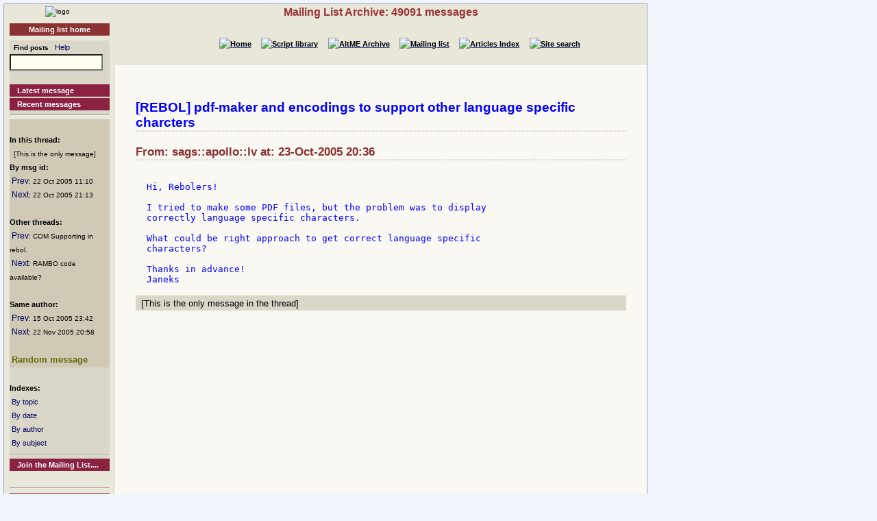

--- FILE ---
content_type: text/css
request_url: http://www.rebol.org/cgi-support/mailing-list.css
body_size: 438
content:
/** * Title: Rebol.org mailing list style sheet * Author: Roland Hadinger * Retoucher: Sunanda * Version: 0.3.1 * License: Creative Commons */ /* --- mailing list styles --- */ .ml-comment { font-size: 90%; border: thin solid blue; border-bottom: thick solid blue; margin: 1em; } .post { white-space: pre; font-family: monospace} .post-quote { white-space: pre; color: blue; font-family:monospace} .post-note { color: green; font-family:monospace} .lsdata1 { background: #F0EDDF; color: #000000; } .lsdata2 { background: #E8E5D8; color: #000000; } .lsh { background-color: #CDD1E1; color: #0A294E; } .lskey1 { background: #EDEDED; color: #606086; } .lskey2 { background: #E6E6E6; color: #606086; } .menu-p1 { background-color: #E9E6DA; } .menu-p2 { background: #DBD7C8; color: #000000; } .menu-p3 { background: #CFC9B6; color: #000000; } li li { /* -- to make topic index readable -- */ border-left:thin green dotted; }